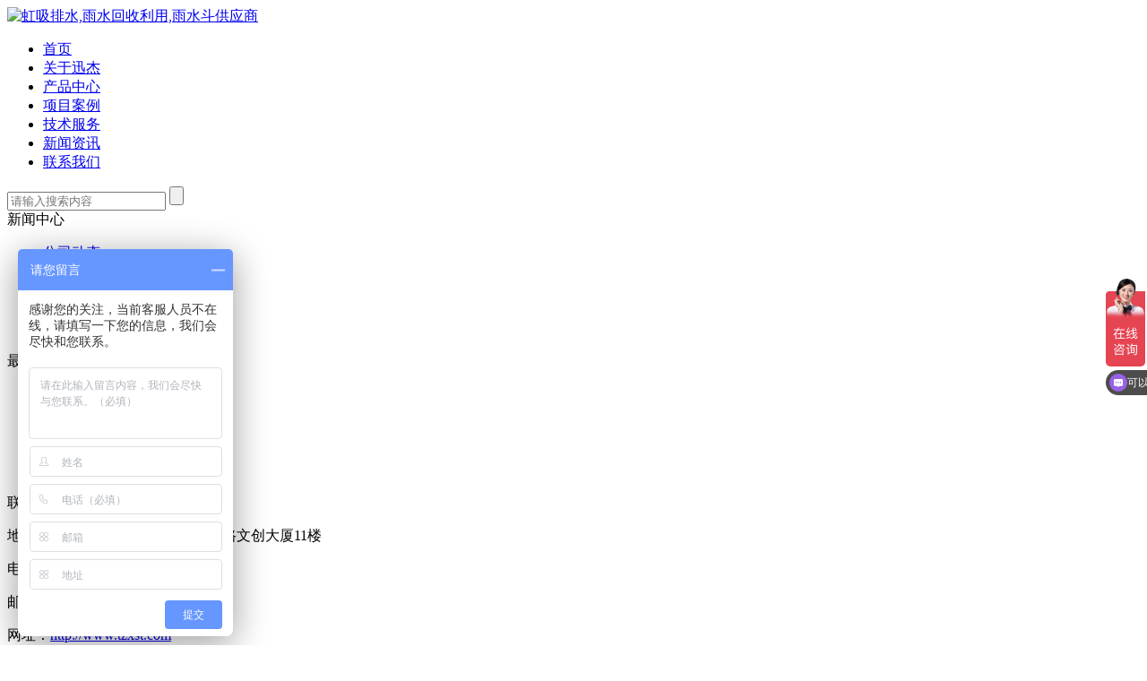

--- FILE ---
content_type: text/html; charset=utf-8
request_url: https://www.tzxst.com/a_20170613082434.html
body_size: 5387
content:
<!DOCTYPE html PUBLIC "-//W3C//DTD XHTML 1.0 Transitional//EN" "http://www.w3.org/TR/xhtml1/DTD/xhtml1-transitional.dtd">
<html xmlns="http://www.w3.org/1999/xhtml">
<head>
<meta http-equiv="X-UA-Compatible" content="IE=7">
<meta http-equiv="Content-Type" content="text/html; charset=utf-8" />
<title>虹吸压力流雨水排水系统技术要点 - 江苏迅杰环境工程公司</title>
<meta name="keywords" content="虹吸压力流雨水排水系统技术要点" />
<meta name="description" content="虹吸压力流雨水排水系统技术要点。" />
<link href="/templets/xjmb/css/inner.css" rel="stylesheet" type="text/css" />
<link href="/templets/xjmb/css/common.css" rel="stylesheet" type="text/css" />
<script type="text/javascript" src="/templets/xjmb/js/jquery.min.js"></script>
<script type="text/javascript" src="/templets/xjmb/js/functions.js"></script>
<script type="text/javascript" src="/templets/xjmb/js/iepngfix_tilebg.js"></script>
</head><body>
<div id="wrapper">
<!--head start-->
<div class="header">
  <div class="container"> <a href="/" title="虹吸排水,雨水回收利用,雨水斗供应商"><img src="/templets/xjmb/images/logo.png" alt="虹吸排水,雨水回收利用,雨水斗供应商" class="logo"></a>
    <ul class="nav">
                  <li><a href="http://www.tzxst.com/"><span>首页</span></a> </li>
            <li><a href="http://www.tzxst.com/a_about.html"><span>关于迅杰</span></a> </li>
            <li><a href="http://www.tzxst.com/c_product/"><span>产品中心</span></a> </li>
            <li><a href="http://www.tzxst.com/c_case/"><span>项目案例</span></a> </li>
            <li><a href="http://www.tzxst.com/c_jjfa/"><span>技术服务</span></a> </li>
            <li><a href="http://www.tzxst.com/c_news/"><span>新闻资讯</span></a> </li>
            <li><a href="http://www.tzxst.com/a_contact.html"><span>联系我们</span></a> </li>
          </ul>
        <div class="search">
      <form method="post" action="http://www.tzxst.com/c_search/">
        <input type="hidden" class="form-control" name="type" value="product">
        <input type="text" name="q" placeholder="请输入搜索内容" class="inputse">
        <input type="submit" value="" class="search_btn">
      </form>
    </div>
    <div class="clearbox"></div>
  </div>
</div>
<script type="text/javascript" src="/templets/xjmb/js/nav.js"></script>
<!--nav end--><!--focus start-->
<div id="InnerBanner" style="background-image:url(http://www.tzxst.com/templets/xjmb/images/banner.jpg);"></div>
<!--body start-->
<div id="body">
  <!--foncus end-->
  <div class="HeightTab clearfix"></div>
  <!--inner start -->
  <div class="inner">
    <!--left start-->
    <div class="left">
      <div class="Sbox">
        <div class="topic">新闻中心</div>
        <div class="blank">
          <ul>
                                                    <li><A href='http://www.tzxst.com/c_gsdt/'>公司动态</A></li>
                                                <li><A href='http://www.tzxst.com/c_hyxw/'>行业新闻</A></li>
                                                <li class='current'><A href='http://www.tzxst.com/c_jswz/'>技术文章</A></li>
                                                <li><A href='http://www.tzxst.com/c_cjwt/'>常见问题</A></li>
                                                <li><A href='http://www.tzxst.com/c_jjfa/'>技术服务</A></li>
                                  </ul>
        </div>
      </div>
      <div class="HeightTab clearfix"></div>
      <div class="Sbox">
        <div class="topic">最新资讯</div>
        <div class="list">
          <dl>
                                    <dd><a href='http://www.tzxst.com/a_20230329105745.html' target='_blank' title='公司动态丨东升科技推出全锌铝镁分布式支架'>公司动态丨东升科技推出全</a></dd>
                        <dd><a href='http://www.tzxst.com/a_20220507102903.html' target='_blank' title='公司动态丨GB/T 37267《建筑抗震支吊架通用技术条件》第二次会议顺利召开'>公司动态丨GB/T 37267《建</a></dd>
                        <dd><a href='http://www.tzxst.com/a_20211123132659.html' target='_blank' title='虹吸排水与传统排水相比有哪些优点是传统排水不能相比的？'>虹吸排水与传统排水相比有</a></dd>
                        <dd><a href='http://www.tzxst.com/a_20211116204943.html' target='_blank' title='虹吸排水系统中的排水板如何才能科学焊接以保证顺利使用？'>虹吸排水系统中的排水板如</a></dd>
                        <dd><a href='http://www.tzxst.com/a_20211112154822.html' target='_blank' title='科学合理的虹吸排水系统设计要考虑哪些方面因素？'>科学合理的虹吸排水系统设</a></dd>
                      </dl>
        </div>
      </div>
      <div class="HeightTab clearfix"></div>
      <div class="Sbox">
        <div class="topic">联系我们</div>
        <div class="txt ColorLink">
          <p>地址：江苏省泰州市海陵区凤凰东路文创大厦11楼 </p>
          <p>电话：13405535581</p>
          <p>邮件：zar@suneast-pv.com</p>
          <p>网址：<a href="http://www.tzxst.com">http://www.tzxst.com</a></p>
        </div>
      </div>
      <div class="HeightTab clearfix"></div>
    </div>
    <!--left end-->
    <!--right start-->
    <div class="right">
      <div class="Position"><span>你的位置：<a href="http://www.tzxst.com/">网站首页</a> >  <a href="http://www.tzxst.com/c_news/">新闻中心</a> >  <a href="http://www.tzxst.com/c_jswz/">技术文章</a> >  </span></div>
      <div class="HeightTab clearfix"></div>
      <!--main start-->
      <div class="main">
        <!--content start-->
        <div class="content">
          <div class="title">
            <h3>虹吸压力流雨水排水系统技术要点 </h3>
          </div>
          <div class="infos">2017-06-13 08:23:55 点击：5594
          </div>
          <div class="maincontent clearfix">
            <div id="MainContent" class="maincontent clearfix">
            <p><a href="http://www.tzxst.com/a_20170613082434.html">虹吸压力流雨水排水系统技术要点</a></p><p>&nbsp;</p><p>1.合理布置、精确计算</p><p>将系统看成一个整体，以高差即位能作为动力是压力流计算区别于重力流计算的主要不同点。而合理布置、精确计算则是虹吸压力流区别于其他压力流的主要不同点。合理布置、精确计算包括以下内容：</p><p>&nbsp;</p><p align="center"><img src="http://www.tzxst.com/uploads/20170613/y7.jpg" _src="http://www.tzxst.com/uploads/20170613/y7.jpg"/><div align="left">&nbsp;</div></p><p>　　1）在屋面的每一个最低点至少设置一个<a href="http://www.tzxst.com/">雨水斗</a>。</p><p>　　2）将雨水斗的排水用悬吊管接至雨水立管，并以密闭系统方式排至室外。</p><p>　　3）合理布置雨水立管，有条件时尽量将雨水立管设于悬吊管中间部位。当必须设于尽端时，靠近雨水立管的雨水斗连接管管道长度宜适当引长，以平衡阻力。</p><p>　　4）大面积屋面（指5000㎡以上）至少设两套独立的虹吸式雨水排水系统。</p><p>　　5）控制悬吊管长度为落差的10倍至20倍。</p><p>　　6）将管道（包括悬吊管和雨水立管）分若干计算单元段。雨水斗所在位置、水</p><p>　　流汇合点（三通位置）、水流改向处（弯头位置）和管道变径、变速处（异径管位置）均作为计算单元段的起止点（计算节点）。在计算单元段内水流的流量和流速值不变。</p><p>　　7）按所选用的管材和所确定的管件，精确计算管道沿程水头损失和管件的当量长度值，重点应放在管件的局部水头损失值上。以悬吊管转向雨水立管的弯头为例，不同曲率半径、不同节段组成的弯头在相同公称直径条件下，其形成虹吸压力流的最小流量值有很大差异。</p><p>　　8）确定管径，平衡每个节点的压力和流量值，并使误差在允许公差以内。这个阶段有反复试算的过程，应采用软件程序计算。</p><p>2.设置溢流口</p><p>设计重现期是根据建筑物的重要性，汇水地区性质、地形特点、气象特点和因积水而造成后果的严重性而确定的一项重要设计参数，它的确定也决定于国家的整体经济水平。</p><p>由于雨水的不可控制性，超重现期的雨水客观存在，因此内排水系统必须设置应急超量排水口，即溢流口。</p><p>溢流口设置具体要求对于虹吸式雨水排水系统为：</p><p>　　1）按百年一遇降雨量，保证5min超量排水。</p><p>　　2）雨水斗前和天沟内雨水超量时能顺利通过溢流口排出。</p><p>　　3）溢流口排水不致造成危害。</p><p>　　4）溢流口下缘高出雨水斗上缘不小于50mm.</p><p>　　5）无法设置外露的溢流口时，应另设置超重现期雨水量的排水系统。</p><p>　　6）按水深计算溢流排水时的屋顶承载能力。</p><p>3.配置相应的雨水斗</p><p>　　不同系统应配置不同型式的雨水斗，虹吸压力流雨水排水系统应配置虹吸式雨水斗，如经过测试符合D1N19559标准的雨水斗。雨水斗应有最大流量值，还应有阻力系数值等主要设计参数。</p><p>4.主要控制数据</p><p>除了前面涉及的控制数据外，虹吸压力流雨水排水系统还有下列数据有待控制：</p><p>　　1）雨水斗的连接部位，管道与管件的连接部位必须严密，有良好的密封性，</p><p>　　包括气密性和水密性。</p><p>　　2）雨水斗间距不得大于20m.</p><p>　　3）悬吊管长度大于10m时，应增设计算单元段。</p><p>　　4）雨水斗排水量不得大于该雨水斗经实测后确定的额定排水量。</p><p>5.存在问题：</p><p>屋面雨水排水系统目前存在主要问题是：</p><p>　　1）城市暴雨强度公式编制方法不一，有用数理统计法的、有用解折法的、还有湿度饱和差法、图解法和CRA法等，有的方法并不完全符合设计规范要求，有待统一。</p><p>　　2）资料年代久远和资料年数过短。大部份暴雨强度公式是根据1983年前实测</p><p>资料推导而得出的，还有不少沿用1973年版《给水排水设计手册》公式，乃至1964版《给水排水设计手册》，那就更为滞后、更为陈旧了。有的公式资料年代</p><p>过短，只依据8年、6年乃至5年的资料统计而成，缺乏1975年暴雨和近年来的厄尔尼诺现象的反常雨量资料。公式严重滞后的现象有待有关方面重视，这种情况急待改变。在工程设计有条件时应收集当地降雨量资料重订公式，使雨水排水工程有一个坚实的基础和前提。</p><p></p><p>&nbsp;</p><p>&nbsp;</p><p>江苏迅杰环境工程公司专业从事屋面<a href="http://www.tzxst.com/">虹吸排水</a>、雨水收集和<a href="http://www.tzxst.com/">雨水回收利用</a>工程及雨水斗等产品，是一家集虹吸排水、<a href="http://www.tzxst.com/a_20180326173406.html">雨水收集、雨水回收利用</a>及雨水斗设计、生产、销售、安装于一体的多功能、多元化的现代化科技企业。</p>
            </div>
          </div>
          <div class="prenext">
            <ul>
                          <li>上一篇：<a href="http://www.tzxst.com/a_20170613072547.html">
雨水回收利用系统主要参数的计算</a></li>
              <li>下一篇：<a href="http://www.tzxst.com/a_20170613082841.html">
虹吸式雨水斗的维护</a> </li>            </ul>
          </div>
        </div>
        <!--content end-->
      </div>
      <!--main end-->
    </div>
    <!--right end-->
  </div>
  <!--inner end-->
</div>
<!--body end-->
<div class="HeightTab clearfix"></div>
<!--footer start-->

<div class="footer">
  <div class="container">
    <div class="row index-body-foot-box">
      <!-- BEGIN COPYRIGHT -->
      <div class="col-md-6 col-sm-6 padding-top-10 index-body-foot-copy"> © 2025 江苏迅杰环境工程公司  版权所有  主营产品：<a href="http://www.tzxst.com/" title="虹吸排水">虹吸排水</a>  <a href="http://www.tzxst.com/" title="雨水斗">雨水斗</a>  <a href="http://www.tzxst.com/" title="雨水回收利用">雨水回收利用</a>  <a href="http://beian.miit.gov.cn/" target=_blank rel="nofollow">苏ICP备16042076号-1</a>&nbsp;&nbsp;&nbsp;&nbsp;
<a href="https://beian.mps.gov.cn/#/query/webSearch?code=32120202010773" rel="noreferrer" target="_blank">苏公网安备32120202010773号</a>
<br>
        地址：江苏省泰州市海陵区凤凰东路文创大厦11楼  <br>
        电话：13405535581  邮箱：zar@suneast-pv.com </div>
      <!-- END COPYRIGHT -->
    </div>
  </div>
</div>
<script type="text/javascript" src="http://www.tzxst.com/templets/xjmb/js/HituxTop.js"></script>
</div>
</body>

<script>
var _hmt = _hmt || [];
(function() {
  var hm = document.createElement("script");
  hm.src = "https://hm.baidu.com/hm.js?ce9663f627ac41ec0bf8e396a5460683";
  var s = document.getElementsByTagName("script")[0]; 
  s.parentNode.insertBefore(hm, s);
})();
</script>

</html>